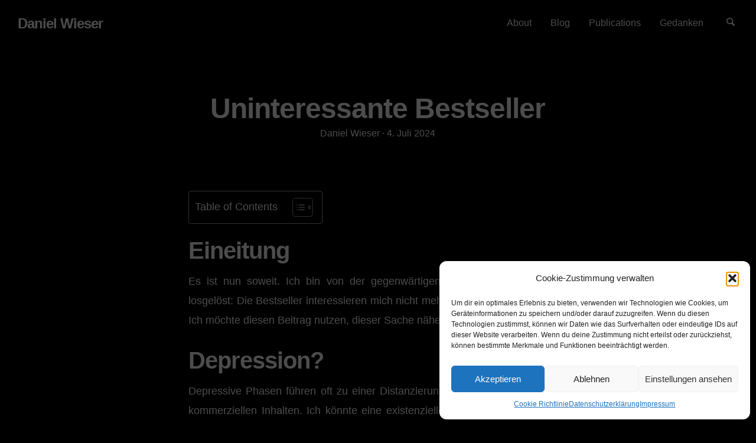

--- FILE ---
content_type: text/html; charset=UTF-8
request_url: https://danielwieser.com/uninteressante-bestseller/
body_size: 17761
content:
<!doctype html>
<html lang="de" class="no-js" lang="en">
  <head>
    <meta charset="utf-8" />
    <meta http-equiv="x-ua-compatible" content="ie=edge">
    <meta name="viewport" content="width=device-width, initial-scale=1.0">
    <link rel="pingback" href="https://danielwieser.com/xmlrpc.php">
     <meta name='robots' content='index, follow, max-image-preview:large, max-snippet:-1, max-video-preview:-1' />
	<style>img:is([sizes="auto" i], [sizes^="auto," i]) { contain-intrinsic-size: 3000px 1500px }</style>
	
	<!-- This site is optimized with the Yoast SEO plugin v26.2 - https://yoast.com/wordpress/plugins/seo/ -->
	<title>Uninteressante Bestseller - Daniel Wieser</title>
	<link rel="canonical" href="https://danielwieser.com/uninteressante-bestseller/" />
	<meta property="og:locale" content="de_DE" />
	<meta property="og:type" content="article" />
	<meta property="og:title" content="Uninteressante Bestseller - Daniel Wieser" />
	<meta property="og:description" content="Eineitung Es ist nun soweit. Ich bin von der gegenwärtigen Gesellschaft vollkommen losgelöst: Die Bestseller interessieren mich nicht mehr. Woran kann das liegen? Ich möchte diesen Beitrag nutzen, dieser Sache näher auf den Grund zu &hellip;" />
	<meta property="og:url" content="https://danielwieser.com/uninteressante-bestseller/" />
	<meta property="og:site_name" content="Daniel Wieser" />
	<meta property="article:published_time" content="2024-07-03T22:00:00+00:00" />
	<meta property="article:modified_time" content="2024-11-23T22:01:33+00:00" />
	<meta name="author" content="Daniel Wieser" />
	<meta name="twitter:card" content="summary_large_image" />
	<meta name="twitter:creator" content="@DerWieser" />
	<meta name="twitter:label1" content="Verfasst von" />
	<meta name="twitter:data1" content="Daniel Wieser" />
	<meta name="twitter:label2" content="Geschätzte Lesezeit" />
	<meta name="twitter:data2" content="2 Minuten" />
	<script type="application/ld+json" class="yoast-schema-graph">{"@context":"https://schema.org","@graph":[{"@type":"WebPage","@id":"https://danielwieser.com/uninteressante-bestseller/","url":"https://danielwieser.com/uninteressante-bestseller/","name":"Uninteressante Bestseller - Daniel Wieser","isPartOf":{"@id":"https://danielwieser.com/#website"},"datePublished":"2024-07-03T22:00:00+00:00","dateModified":"2024-11-23T22:01:33+00:00","author":{"@id":"https://danielwieser.com/#/schema/person/2b98ef204d008c47356f8230c1160f15"},"breadcrumb":{"@id":"https://danielwieser.com/uninteressante-bestseller/#breadcrumb"},"inLanguage":"de","potentialAction":[{"@type":"ReadAction","target":["https://danielwieser.com/uninteressante-bestseller/"]}]},{"@type":"BreadcrumbList","@id":"https://danielwieser.com/uninteressante-bestseller/#breadcrumb","itemListElement":[{"@type":"ListItem","position":1,"name":"Startseite","item":"https://danielwieser.com/"},{"@type":"ListItem","position":2,"name":"Gedanken","item":"https://danielwieser.com/gedanken/"},{"@type":"ListItem","position":3,"name":"Uninteressante Bestseller"}]},{"@type":"WebSite","@id":"https://danielwieser.com/#website","url":"https://danielwieser.com/","name":"Daniel Wieser","description":"Knowledge. Insights. Ideas.","potentialAction":[{"@type":"SearchAction","target":{"@type":"EntryPoint","urlTemplate":"https://danielwieser.com/?s={search_term_string}"},"query-input":{"@type":"PropertyValueSpecification","valueRequired":true,"valueName":"search_term_string"}}],"inLanguage":"de"},{"@type":"Person","@id":"https://danielwieser.com/#/schema/person/2b98ef204d008c47356f8230c1160f15","name":"Daniel Wieser","image":{"@type":"ImageObject","inLanguage":"de","@id":"https://danielwieser.com/#/schema/person/image/","url":"https://secure.gravatar.com/avatar/59f498c0ae2f216daf35d487d37cfb5462989ca7d38f2e20976fec72df102c5f?s=96&d=blank&r=g","contentUrl":"https://secure.gravatar.com/avatar/59f498c0ae2f216daf35d487d37cfb5462989ca7d38f2e20976fec72df102c5f?s=96&d=blank&r=g","caption":"Daniel Wieser"},"sameAs":["https://danielwieser.com","https://x.com/DerWieser"],"url":"https://danielwieser.com/author/daniel/"}]}</script>
	<!-- / Yoast SEO plugin. -->


<link rel='dns-prefetch' href='//stats.wp.com' />
<link rel='preconnect' href='//i0.wp.com' />
<link rel='preconnect' href='//c0.wp.com' />
<link rel="alternate" type="application/rss+xml" title="Daniel Wieser &raquo; Feed" href="https://danielwieser.com/feed/" />
<link rel="alternate" type="application/rss+xml" title="Daniel Wieser &raquo; Kommentar-Feed" href="https://danielwieser.com/comments/feed/" />
<script type="text/javascript">
/* <![CDATA[ */
window._wpemojiSettings = {"baseUrl":"https:\/\/s.w.org\/images\/core\/emoji\/16.0.1\/72x72\/","ext":".png","svgUrl":"https:\/\/s.w.org\/images\/core\/emoji\/16.0.1\/svg\/","svgExt":".svg","source":{"concatemoji":"https:\/\/danielwieser.com\/wp-includes\/js\/wp-emoji-release.min.js?ver=5323aec20da937629cb6fab9b1e1922d"}};
/*! This file is auto-generated */
!function(s,n){var o,i,e;function c(e){try{var t={supportTests:e,timestamp:(new Date).valueOf()};sessionStorage.setItem(o,JSON.stringify(t))}catch(e){}}function p(e,t,n){e.clearRect(0,0,e.canvas.width,e.canvas.height),e.fillText(t,0,0);var t=new Uint32Array(e.getImageData(0,0,e.canvas.width,e.canvas.height).data),a=(e.clearRect(0,0,e.canvas.width,e.canvas.height),e.fillText(n,0,0),new Uint32Array(e.getImageData(0,0,e.canvas.width,e.canvas.height).data));return t.every(function(e,t){return e===a[t]})}function u(e,t){e.clearRect(0,0,e.canvas.width,e.canvas.height),e.fillText(t,0,0);for(var n=e.getImageData(16,16,1,1),a=0;a<n.data.length;a++)if(0!==n.data[a])return!1;return!0}function f(e,t,n,a){switch(t){case"flag":return n(e,"\ud83c\udff3\ufe0f\u200d\u26a7\ufe0f","\ud83c\udff3\ufe0f\u200b\u26a7\ufe0f")?!1:!n(e,"\ud83c\udde8\ud83c\uddf6","\ud83c\udde8\u200b\ud83c\uddf6")&&!n(e,"\ud83c\udff4\udb40\udc67\udb40\udc62\udb40\udc65\udb40\udc6e\udb40\udc67\udb40\udc7f","\ud83c\udff4\u200b\udb40\udc67\u200b\udb40\udc62\u200b\udb40\udc65\u200b\udb40\udc6e\u200b\udb40\udc67\u200b\udb40\udc7f");case"emoji":return!a(e,"\ud83e\udedf")}return!1}function g(e,t,n,a){var r="undefined"!=typeof WorkerGlobalScope&&self instanceof WorkerGlobalScope?new OffscreenCanvas(300,150):s.createElement("canvas"),o=r.getContext("2d",{willReadFrequently:!0}),i=(o.textBaseline="top",o.font="600 32px Arial",{});return e.forEach(function(e){i[e]=t(o,e,n,a)}),i}function t(e){var t=s.createElement("script");t.src=e,t.defer=!0,s.head.appendChild(t)}"undefined"!=typeof Promise&&(o="wpEmojiSettingsSupports",i=["flag","emoji"],n.supports={everything:!0,everythingExceptFlag:!0},e=new Promise(function(e){s.addEventListener("DOMContentLoaded",e,{once:!0})}),new Promise(function(t){var n=function(){try{var e=JSON.parse(sessionStorage.getItem(o));if("object"==typeof e&&"number"==typeof e.timestamp&&(new Date).valueOf()<e.timestamp+604800&&"object"==typeof e.supportTests)return e.supportTests}catch(e){}return null}();if(!n){if("undefined"!=typeof Worker&&"undefined"!=typeof OffscreenCanvas&&"undefined"!=typeof URL&&URL.createObjectURL&&"undefined"!=typeof Blob)try{var e="postMessage("+g.toString()+"("+[JSON.stringify(i),f.toString(),p.toString(),u.toString()].join(",")+"));",a=new Blob([e],{type:"text/javascript"}),r=new Worker(URL.createObjectURL(a),{name:"wpTestEmojiSupports"});return void(r.onmessage=function(e){c(n=e.data),r.terminate(),t(n)})}catch(e){}c(n=g(i,f,p,u))}t(n)}).then(function(e){for(var t in e)n.supports[t]=e[t],n.supports.everything=n.supports.everything&&n.supports[t],"flag"!==t&&(n.supports.everythingExceptFlag=n.supports.everythingExceptFlag&&n.supports[t]);n.supports.everythingExceptFlag=n.supports.everythingExceptFlag&&!n.supports.flag,n.DOMReady=!1,n.readyCallback=function(){n.DOMReady=!0}}).then(function(){return e}).then(function(){var e;n.supports.everything||(n.readyCallback(),(e=n.source||{}).concatemoji?t(e.concatemoji):e.wpemoji&&e.twemoji&&(t(e.twemoji),t(e.wpemoji)))}))}((window,document),window._wpemojiSettings);
/* ]]> */
</script>

<style id='wp-emoji-styles-inline-css' type='text/css'>

	img.wp-smiley, img.emoji {
		display: inline !important;
		border: none !important;
		box-shadow: none !important;
		height: 1em !important;
		width: 1em !important;
		margin: 0 0.07em !important;
		vertical-align: -0.1em !important;
		background: none !important;
		padding: 0 !important;
	}
</style>
<link rel='stylesheet' id='wp-block-library-css' href='https://c0.wp.com/c/6.8.3/wp-includes/css/dist/block-library/style.min.css' type='text/css' media='all' />
<style id='classic-theme-styles-inline-css' type='text/css'>
/*! This file is auto-generated */
.wp-block-button__link{color:#fff;background-color:#32373c;border-radius:9999px;box-shadow:none;text-decoration:none;padding:calc(.667em + 2px) calc(1.333em + 2px);font-size:1.125em}.wp-block-file__button{background:#32373c;color:#fff;text-decoration:none}
</style>
<style id='feedzy-rss-feeds-loop-style-inline-css' type='text/css'>
.wp-block-feedzy-rss-feeds-loop{display:grid;gap:24px;grid-template-columns:repeat(1,1fr)}@media(min-width:782px){.wp-block-feedzy-rss-feeds-loop.feedzy-loop-columns-2,.wp-block-feedzy-rss-feeds-loop.feedzy-loop-columns-3,.wp-block-feedzy-rss-feeds-loop.feedzy-loop-columns-4,.wp-block-feedzy-rss-feeds-loop.feedzy-loop-columns-5{grid-template-columns:repeat(2,1fr)}}@media(min-width:960px){.wp-block-feedzy-rss-feeds-loop.feedzy-loop-columns-2{grid-template-columns:repeat(2,1fr)}.wp-block-feedzy-rss-feeds-loop.feedzy-loop-columns-3{grid-template-columns:repeat(3,1fr)}.wp-block-feedzy-rss-feeds-loop.feedzy-loop-columns-4{grid-template-columns:repeat(4,1fr)}.wp-block-feedzy-rss-feeds-loop.feedzy-loop-columns-5{grid-template-columns:repeat(5,1fr)}}.wp-block-feedzy-rss-feeds-loop .wp-block-image.is-style-rounded img{border-radius:9999px}.wp-block-feedzy-rss-feeds-loop .wp-block-image:has(:is(img:not([src]),img[src=""])){display:none}

</style>
<link rel='stylesheet' id='mediaelement-css' href='https://c0.wp.com/c/6.8.3/wp-includes/js/mediaelement/mediaelementplayer-legacy.min.css' type='text/css' media='all' />
<link rel='stylesheet' id='wp-mediaelement-css' href='https://c0.wp.com/c/6.8.3/wp-includes/js/mediaelement/wp-mediaelement.min.css' type='text/css' media='all' />
<style id='jetpack-sharing-buttons-style-inline-css' type='text/css'>
.jetpack-sharing-buttons__services-list{display:flex;flex-direction:row;flex-wrap:wrap;gap:0;list-style-type:none;margin:5px;padding:0}.jetpack-sharing-buttons__services-list.has-small-icon-size{font-size:12px}.jetpack-sharing-buttons__services-list.has-normal-icon-size{font-size:16px}.jetpack-sharing-buttons__services-list.has-large-icon-size{font-size:24px}.jetpack-sharing-buttons__services-list.has-huge-icon-size{font-size:36px}@media print{.jetpack-sharing-buttons__services-list{display:none!important}}.editor-styles-wrapper .wp-block-jetpack-sharing-buttons{gap:0;padding-inline-start:0}ul.jetpack-sharing-buttons__services-list.has-background{padding:1.25em 2.375em}
</style>
<style id='global-styles-inline-css' type='text/css'>
:root{--wp--preset--aspect-ratio--square: 1;--wp--preset--aspect-ratio--4-3: 4/3;--wp--preset--aspect-ratio--3-4: 3/4;--wp--preset--aspect-ratio--3-2: 3/2;--wp--preset--aspect-ratio--2-3: 2/3;--wp--preset--aspect-ratio--16-9: 16/9;--wp--preset--aspect-ratio--9-16: 9/16;--wp--preset--color--black: #000000;--wp--preset--color--cyan-bluish-gray: #abb8c3;--wp--preset--color--white: #ffffff;--wp--preset--color--pale-pink: #f78da7;--wp--preset--color--vivid-red: #cf2e2e;--wp--preset--color--luminous-vivid-orange: #ff6900;--wp--preset--color--luminous-vivid-amber: #fcb900;--wp--preset--color--light-green-cyan: #7bdcb5;--wp--preset--color--vivid-green-cyan: #00d084;--wp--preset--color--pale-cyan-blue: #8ed1fc;--wp--preset--color--vivid-cyan-blue: #0693e3;--wp--preset--color--vivid-purple: #9b51e0;--wp--preset--gradient--vivid-cyan-blue-to-vivid-purple: linear-gradient(135deg,rgba(6,147,227,1) 0%,rgb(155,81,224) 100%);--wp--preset--gradient--light-green-cyan-to-vivid-green-cyan: linear-gradient(135deg,rgb(122,220,180) 0%,rgb(0,208,130) 100%);--wp--preset--gradient--luminous-vivid-amber-to-luminous-vivid-orange: linear-gradient(135deg,rgba(252,185,0,1) 0%,rgba(255,105,0,1) 100%);--wp--preset--gradient--luminous-vivid-orange-to-vivid-red: linear-gradient(135deg,rgba(255,105,0,1) 0%,rgb(207,46,46) 100%);--wp--preset--gradient--very-light-gray-to-cyan-bluish-gray: linear-gradient(135deg,rgb(238,238,238) 0%,rgb(169,184,195) 100%);--wp--preset--gradient--cool-to-warm-spectrum: linear-gradient(135deg,rgb(74,234,220) 0%,rgb(151,120,209) 20%,rgb(207,42,186) 40%,rgb(238,44,130) 60%,rgb(251,105,98) 80%,rgb(254,248,76) 100%);--wp--preset--gradient--blush-light-purple: linear-gradient(135deg,rgb(255,206,236) 0%,rgb(152,150,240) 100%);--wp--preset--gradient--blush-bordeaux: linear-gradient(135deg,rgb(254,205,165) 0%,rgb(254,45,45) 50%,rgb(107,0,62) 100%);--wp--preset--gradient--luminous-dusk: linear-gradient(135deg,rgb(255,203,112) 0%,rgb(199,81,192) 50%,rgb(65,88,208) 100%);--wp--preset--gradient--pale-ocean: linear-gradient(135deg,rgb(255,245,203) 0%,rgb(182,227,212) 50%,rgb(51,167,181) 100%);--wp--preset--gradient--electric-grass: linear-gradient(135deg,rgb(202,248,128) 0%,rgb(113,206,126) 100%);--wp--preset--gradient--midnight: linear-gradient(135deg,rgb(2,3,129) 0%,rgb(40,116,252) 100%);--wp--preset--font-size--small: 13px;--wp--preset--font-size--medium: 20px;--wp--preset--font-size--large: 36px;--wp--preset--font-size--x-large: 42px;--wp--preset--spacing--20: 0.44rem;--wp--preset--spacing--30: 0.67rem;--wp--preset--spacing--40: 1rem;--wp--preset--spacing--50: 1.5rem;--wp--preset--spacing--60: 2.25rem;--wp--preset--spacing--70: 3.38rem;--wp--preset--spacing--80: 5.06rem;--wp--preset--shadow--natural: 6px 6px 9px rgba(0, 0, 0, 0.2);--wp--preset--shadow--deep: 12px 12px 50px rgba(0, 0, 0, 0.4);--wp--preset--shadow--sharp: 6px 6px 0px rgba(0, 0, 0, 0.2);--wp--preset--shadow--outlined: 6px 6px 0px -3px rgba(255, 255, 255, 1), 6px 6px rgba(0, 0, 0, 1);--wp--preset--shadow--crisp: 6px 6px 0px rgba(0, 0, 0, 1);}:where(.is-layout-flex){gap: 0.5em;}:where(.is-layout-grid){gap: 0.5em;}body .is-layout-flex{display: flex;}.is-layout-flex{flex-wrap: wrap;align-items: center;}.is-layout-flex > :is(*, div){margin: 0;}body .is-layout-grid{display: grid;}.is-layout-grid > :is(*, div){margin: 0;}:where(.wp-block-columns.is-layout-flex){gap: 2em;}:where(.wp-block-columns.is-layout-grid){gap: 2em;}:where(.wp-block-post-template.is-layout-flex){gap: 1.25em;}:where(.wp-block-post-template.is-layout-grid){gap: 1.25em;}.has-black-color{color: var(--wp--preset--color--black) !important;}.has-cyan-bluish-gray-color{color: var(--wp--preset--color--cyan-bluish-gray) !important;}.has-white-color{color: var(--wp--preset--color--white) !important;}.has-pale-pink-color{color: var(--wp--preset--color--pale-pink) !important;}.has-vivid-red-color{color: var(--wp--preset--color--vivid-red) !important;}.has-luminous-vivid-orange-color{color: var(--wp--preset--color--luminous-vivid-orange) !important;}.has-luminous-vivid-amber-color{color: var(--wp--preset--color--luminous-vivid-amber) !important;}.has-light-green-cyan-color{color: var(--wp--preset--color--light-green-cyan) !important;}.has-vivid-green-cyan-color{color: var(--wp--preset--color--vivid-green-cyan) !important;}.has-pale-cyan-blue-color{color: var(--wp--preset--color--pale-cyan-blue) !important;}.has-vivid-cyan-blue-color{color: var(--wp--preset--color--vivid-cyan-blue) !important;}.has-vivid-purple-color{color: var(--wp--preset--color--vivid-purple) !important;}.has-black-background-color{background-color: var(--wp--preset--color--black) !important;}.has-cyan-bluish-gray-background-color{background-color: var(--wp--preset--color--cyan-bluish-gray) !important;}.has-white-background-color{background-color: var(--wp--preset--color--white) !important;}.has-pale-pink-background-color{background-color: var(--wp--preset--color--pale-pink) !important;}.has-vivid-red-background-color{background-color: var(--wp--preset--color--vivid-red) !important;}.has-luminous-vivid-orange-background-color{background-color: var(--wp--preset--color--luminous-vivid-orange) !important;}.has-luminous-vivid-amber-background-color{background-color: var(--wp--preset--color--luminous-vivid-amber) !important;}.has-light-green-cyan-background-color{background-color: var(--wp--preset--color--light-green-cyan) !important;}.has-vivid-green-cyan-background-color{background-color: var(--wp--preset--color--vivid-green-cyan) !important;}.has-pale-cyan-blue-background-color{background-color: var(--wp--preset--color--pale-cyan-blue) !important;}.has-vivid-cyan-blue-background-color{background-color: var(--wp--preset--color--vivid-cyan-blue) !important;}.has-vivid-purple-background-color{background-color: var(--wp--preset--color--vivid-purple) !important;}.has-black-border-color{border-color: var(--wp--preset--color--black) !important;}.has-cyan-bluish-gray-border-color{border-color: var(--wp--preset--color--cyan-bluish-gray) !important;}.has-white-border-color{border-color: var(--wp--preset--color--white) !important;}.has-pale-pink-border-color{border-color: var(--wp--preset--color--pale-pink) !important;}.has-vivid-red-border-color{border-color: var(--wp--preset--color--vivid-red) !important;}.has-luminous-vivid-orange-border-color{border-color: var(--wp--preset--color--luminous-vivid-orange) !important;}.has-luminous-vivid-amber-border-color{border-color: var(--wp--preset--color--luminous-vivid-amber) !important;}.has-light-green-cyan-border-color{border-color: var(--wp--preset--color--light-green-cyan) !important;}.has-vivid-green-cyan-border-color{border-color: var(--wp--preset--color--vivid-green-cyan) !important;}.has-pale-cyan-blue-border-color{border-color: var(--wp--preset--color--pale-cyan-blue) !important;}.has-vivid-cyan-blue-border-color{border-color: var(--wp--preset--color--vivid-cyan-blue) !important;}.has-vivid-purple-border-color{border-color: var(--wp--preset--color--vivid-purple) !important;}.has-vivid-cyan-blue-to-vivid-purple-gradient-background{background: var(--wp--preset--gradient--vivid-cyan-blue-to-vivid-purple) !important;}.has-light-green-cyan-to-vivid-green-cyan-gradient-background{background: var(--wp--preset--gradient--light-green-cyan-to-vivid-green-cyan) !important;}.has-luminous-vivid-amber-to-luminous-vivid-orange-gradient-background{background: var(--wp--preset--gradient--luminous-vivid-amber-to-luminous-vivid-orange) !important;}.has-luminous-vivid-orange-to-vivid-red-gradient-background{background: var(--wp--preset--gradient--luminous-vivid-orange-to-vivid-red) !important;}.has-very-light-gray-to-cyan-bluish-gray-gradient-background{background: var(--wp--preset--gradient--very-light-gray-to-cyan-bluish-gray) !important;}.has-cool-to-warm-spectrum-gradient-background{background: var(--wp--preset--gradient--cool-to-warm-spectrum) !important;}.has-blush-light-purple-gradient-background{background: var(--wp--preset--gradient--blush-light-purple) !important;}.has-blush-bordeaux-gradient-background{background: var(--wp--preset--gradient--blush-bordeaux) !important;}.has-luminous-dusk-gradient-background{background: var(--wp--preset--gradient--luminous-dusk) !important;}.has-pale-ocean-gradient-background{background: var(--wp--preset--gradient--pale-ocean) !important;}.has-electric-grass-gradient-background{background: var(--wp--preset--gradient--electric-grass) !important;}.has-midnight-gradient-background{background: var(--wp--preset--gradient--midnight) !important;}.has-small-font-size{font-size: var(--wp--preset--font-size--small) !important;}.has-medium-font-size{font-size: var(--wp--preset--font-size--medium) !important;}.has-large-font-size{font-size: var(--wp--preset--font-size--large) !important;}.has-x-large-font-size{font-size: var(--wp--preset--font-size--x-large) !important;}
:where(.wp-block-post-template.is-layout-flex){gap: 1.25em;}:where(.wp-block-post-template.is-layout-grid){gap: 1.25em;}
:where(.wp-block-columns.is-layout-flex){gap: 2em;}:where(.wp-block-columns.is-layout-grid){gap: 2em;}
:root :where(.wp-block-pullquote){font-size: 1.5em;line-height: 1.6;}
</style>
<link rel='stylesheet' id='cmplz-general-css' href='https://danielwieser.com/wp-content/plugins/complianz-gdpr/assets/css/cookieblocker.min.css?ver=1753808113' type='text/css' media='all' />
<link rel='stylesheet' id='ez-toc-css' href='https://danielwieser.com/wp-content/plugins/easy-table-of-contents/assets/css/screen.min.css?ver=2.0.76' type='text/css' media='all' />
<style id='ez-toc-inline-css' type='text/css'>
div#ez-toc-container .ez-toc-title {font-size: 100%;}div#ez-toc-container .ez-toc-title {font-weight: 500;}div#ez-toc-container ul li , div#ez-toc-container ul li a {font-size: 95%;}div#ez-toc-container ul li , div#ez-toc-container ul li a {font-weight: 500;}div#ez-toc-container nav ul ul li {font-size: 90%;}
</style>
<link rel='stylesheet' id='minimumminimal-mainstyle-css' href='https://danielwieser.com/wp-content/themes/minimum-minimal/style.css?ver=5323aec20da937629cb6fab9b1e1922d' type='text/css' media='all' />
<script type="text/javascript" src="https://c0.wp.com/c/6.8.3/wp-includes/js/jquery/jquery.min.js" id="jquery-core-js"></script>
<script type="text/javascript" src="https://c0.wp.com/c/6.8.3/wp-includes/js/jquery/jquery-migrate.min.js" id="jquery-migrate-js"></script>
<link rel="https://api.w.org/" href="https://danielwieser.com/wp-json/" /><link rel="alternate" title="JSON" type="application/json" href="https://danielwieser.com/wp-json/wp/v2/posts/4487" />		<!-- Custom Logo: hide header text -->
		<style id="custom-logo-css" type="text/css">
			.site-title, .site-description {
				position: absolute;
				clip-path: inset(50%);
			}
		</style>
		<link rel="alternate" title="oEmbed (JSON)" type="application/json+oembed" href="https://danielwieser.com/wp-json/oembed/1.0/embed?url=https%3A%2F%2Fdanielwieser.com%2Funinteressante-bestseller%2F" />
<link rel="alternate" title="oEmbed (XML)" type="text/xml+oembed" href="https://danielwieser.com/wp-json/oembed/1.0/embed?url=https%3A%2F%2Fdanielwieser.com%2Funinteressante-bestseller%2F&#038;format=xml" />
<style type="text/css">
.feedzy-rss-link-icon:after {
	content: url("https://danielwieser.com/wp-content/plugins/feedzy-rss-feeds/img/external-link.png");
	margin-left: 3px;
}
</style>
			<style>img#wpstats{display:none}</style>
					<style>.cmplz-hidden {
					display: none !important;
				}</style><style type="text/css">
@font-face {
  font-family: 'richicons';
  src: url('https://danielwieser.com/wp-content/themes/minimum-minimal/font/richicons.eot?13409119');
  src: url('https://danielwieser.com/wp-content/themes/minimum-minimal/font/richicons.eot?13409119#iefix') format('embedded-opentype'),
    url('https://danielwieser.com/wp-content/themes/minimum-minimal/font/richicons.woff?13409119') format('woff'),
    url('https://danielwieser.com/wp-content/themes/minimum-minimal/font/richicons.ttf?13409119') format('truetype'),
    url('https://danielwieser.com/wp-content/themes/minimum-minimal/font/richicons.svg?13409119#richicons') format('svg');
    font-weight: normal;
    font-style: normal;
  }

#top-menu,
.top-bar ul ul,
ul.submenu {
	background-color:#0a0a0a;
}


a #sitetitle,
.top-bar a,
.icon-menu,
#iconmenu li:before,
.top-bar ul.submenu a,
.menushop .is-dropdown-submenu a,
.menushop .is-dropdown-submenu a:hover{
	color:#ffffff;
}


a,
a:hover,
.top-bar a:hover,
.top-bar .current-menu-item a,
.top-bar ul.submenu a:hover,
#iconmenu li:hover:before,
.postbox a:hover .entry-title,
#copyright a:hover,
#footermenu a:hover,
#footer-widget-area a:hover, 
#top-widget-area a:hover,
.pagination .prev:hover, 
.pagination .next:hover,
.comment-metadata a:hover, 
.fn a:hover
	{
	color:#ffc600;
}
.none
	{
	background:#ffc600;
}
.button,
.button:hover, 
.button:focus,
.add_to_cart_button:hover,
.add_to_cart_button:focus
{
	background-color:#ffc600;
	color: #ffffff;
}
.entry-content a.more-link,
.button,
.add_to_cart_button
	{
	color:#ffffff;
}
</style>
<link rel="icon" href="https://i0.wp.com/danielwieser.com/wp-content/uploads/2020/11/cropped-nav_icon_blue.png?fit=32%2C32&#038;ssl=1" sizes="32x32" />
<link rel="icon" href="https://i0.wp.com/danielwieser.com/wp-content/uploads/2020/11/cropped-nav_icon_blue.png?fit=192%2C192&#038;ssl=1" sizes="192x192" />
<link rel="apple-touch-icon" href="https://i0.wp.com/danielwieser.com/wp-content/uploads/2020/11/cropped-nav_icon_blue.png?fit=180%2C180&#038;ssl=1" />
<meta name="msapplication-TileImage" content="https://i0.wp.com/danielwieser.com/wp-content/uploads/2020/11/cropped-nav_icon_blue.png?fit=270%2C270&#038;ssl=1" />
		<style type="text/css" id="wp-custom-css">
			/*Black image below*/
#footer-widget-area {
	background: #000000
}

/*Hide Header*/
.home .entry-header{
    display: none;
}

/*Inhaltsverzeichnis gelb hover*/
#ez-toc-container.ez-toc-black a:hover, #ez-toc-container.ez-toc-black a:hover, #ez-toc-container.ez-toc-black a:hover{
	 color:#ffc600;
	 text-decoration:underline;
	 text-decoration-color:#ffc600; 
	 transition: 1s;
	 color:#FFF;
}

#ez-toc-container.ez-toc-black a{
	 color:grey;
}

/* general */
body {
  color: white;
	background-color: black;
}

/* Titles */
h5 {
  color: white;
}

.menu-container {
  background-color: black;
}

/* Comments */
label {
  color: white;
}

/* bottom */
.rb a{
  color: black;
}

/* Header */
#top-menu, .top-bar ul ul, ul.submenu{
  background-color: black;
}

.wp-block-search.wp-block-search__button-inside .wp-block-search__inside-wrapper {
	border: none;
}

.pagination a, .pagination button{
	color: white;
}
.pagination .current{
	color: black;
	background-color: #ffc600;
}
p.has-text-align-center{
	text-align: center;
}

/*linke border entfernen*/
blockquote{
	text-align: center;
	border-left: none;
}

.wp-block-quote{
	text-align: center;
	border-left: 1px;
}

/*GEDANKENSTRICH entfernen*/
cite:before{
    color: #fff;
    content: "";
}
.postboxloop a .entry-title{
	margin-top: 20px
}

/*Code Box*/
code {
	background-color:#333;
	color: #FFF;
	font-size: smaller;
}


/*COMMENT BOX formatieren*/
textarea {
	background-color:#333;
	color: #fff
}
textarea:focus {
	background-color:#333;
	color: #fff
}  

input#author{
	background-color:#333;
	color: #fff
}
input#author:focus {
	background-color:#333;
	color: #fff
}  
input#email{
	background-color:#333;
	color: #fff
}
input#email:focus {
	background-color:#333;
	color: #fff
}  
input#url{
	background-color:#333;
	color: #fff
}
input#url:focus {
	background-color:#333;
	color: #fff
}  
input#wp-block-search__input-1{
	background-color:#333;
	color: #fff
}
input#wp-block-search__input-1:focus {
	background-color:#333;
	color: #fff
}  
		</style>
		  </head>

  <body data-rsssl=1 data-cmplz=1 class="wp-singular post-template-default single single-post postid-4487 single-format-standard wp-theme-minimum-minimal" itemscope="itemscope" itemtype="http://schema.org/WebPage">

  <header id="top-menu" class="top-bar" itemscope="itemscope">

    <div class="menu-container-mobile" data-responsive-toggle="menu-container" data-hide-for="large">
        <button class="icon-menu" type="button"  data-toggle></button>
    </div>
    
    <div class="topbar-title title-logo" itemscope="itemscope" itemtype="http://schema.org/WPHeader" role="banner">
           
          <a href="https://danielwieser.com/" title="Daniel Wieser - Knowledge. Insights. Ideas.">
            <h1 id="sitetitle">Daniel Wieser</h1>
          </a>
          
    </div>

    <div id="menu-container" class="menu-container">
      <nav class="richprimarymenu" itemtype="http://schema.org/SiteNavigationElement" role="navigation"><ul id="menu-oberes-menue" class="vertical large-horizontal menu" data-responsive-menu="accordion large-dropdown"><li id="menu-item-22" class="menu-item menu-item-type-post_type menu-item-object-page menu-item-22"><a href="https://danielwieser.com/about-daniel-wieser/">About</a></li>
<li id="menu-item-4678" class="menu-item menu-item-type-taxonomy menu-item-object-category menu-item-4678"><a href="https://danielwieser.com/category/blog/">Blog</a></li>
<li id="menu-item-4951" class="menu-item menu-item-type-custom menu-item-object-custom menu-item-4951"><a href="https://link.danielwieser.com/tag/publication/">Publications</a></li>
<li id="menu-item-4679" class="menu-item menu-item-type-taxonomy menu-item-object-category current-post-ancestor current-menu-parent current-post-parent menu-item-has-children menu-item-4679"><a href="https://danielwieser.com/category/gedanken/">Gedanken</a>
<ul class="vertical menu" data-submenu>
	<li id="menu-item-330" class="menu-item menu-item-type-taxonomy menu-item-object-category menu-item-330"><a href="https://danielwieser.com/category/lernen/">Lernen</a></li>
	<li id="menu-item-331" class="menu-item menu-item-type-taxonomy menu-item-object-category menu-item-331"><a href="https://danielwieser.com/category/produktivitaet/">Produktivität</a></li>
	<li id="menu-item-333" class="menu-item menu-item-type-taxonomy menu-item-object-category menu-item-333"><a href="https://danielwieser.com/category/zeitmanagement/">Zeitmanagement</a></li>
	<li id="menu-item-334" class="menu-item menu-item-type-taxonomy menu-item-object-category menu-item-334"><a href="https://danielwieser.com/category/speedreading/">Speed Reading</a></li>
	<li id="menu-item-335" class="menu-item menu-item-type-taxonomy menu-item-object-category menu-item-335"><a href="https://danielwieser.com/category/sprachenlernen/">Sprachen lernen</a></li>
	<li id="menu-item-332" class="menu-item menu-item-type-taxonomy menu-item-object-category menu-item-332"><a href="https://danielwieser.com/category/buecher-schreiben/">Bücher schreiben</a></li>
	<li id="menu-item-329" class="menu-item menu-item-type-taxonomy menu-item-object-category menu-item-329"><a href="https://danielwieser.com/category/genie/">Genialität</a></li>
	<li id="menu-item-4511" class="menu-item menu-item-type-taxonomy menu-item-object-post_tag menu-item-4511"><a href="https://danielwieser.com/tag/prozess/">Prozess</a></li>
	<li id="menu-item-2946" class="menu-item menu-item-type-taxonomy menu-item-object-category menu-item-2946"><a href="https://danielwieser.com/category/genie/abstraktes/">Abstraktes</a></li>
</ul>
</li>
</ul></nav>     
      <ul id="iconmenu" class="menu richiconmenu">  
                              
          <li id="searchicon" class="icon-search menu-item">
            <a>
              Suchen            </a>
            
          </li>
      </ul>
    </div>

  </header>

<div id="searchwrap">
  <div class= "row">
    <div class="columns">
      <form role="search" method="get" id="searchform" action="https://danielwieser.com/">
		<div class="input-group">
		<input type="text" class="input-group-field" value="" name="s" id="s" placeholder="Suchen">
				<div class="input-group-button">
			<input type="submit" id="searchsubmit" value="Suchen" class="button">
		</div>
	</div>
	</form>
    </div>
  </div>
</div>

<div id="container" class="row">
  <div id="primary" class="large-7 medium-8 small-11 small-centered columns">
  	<article class="articlebox post-4487 post type-post status-publish format-standard hentry category-gedanken">
		
			<header class="entry-header entry-header-single">
				<h1 class="entry-title">
										Uninteressante Bestseller				</h1>
				<div class="entry-meta">Daniel Wieser &middot; <span class="screen-reader-text">Veröffentlicht am</span> <time class="entry-date published" datetime="2024-07-04T00:00:00+02:00">4. Juli 2024</time><time class="updated" datetime="2024-11-23T23:01:33+01:00">23. November 2024</time></div>			</header>
			<div class="entry-content">
				
<div id="ez-toc-container" class="ez-toc-v2_0_76 counter-hierarchy ez-toc-counter ez-toc-black ez-toc-container-direction">
<div class="ez-toc-title-container">
<span class="ez-toc-title ez-toc-toggle" style="cursor:pointer">Table of Contents</span>
<span class="ez-toc-title-toggle"><a href="#" class="ez-toc-pull-right ez-toc-btn ez-toc-btn-xs ez-toc-btn-default ez-toc-toggle" aria-label="Toggle Table of Content"><span class="ez-toc-js-icon-con"><span class=""><span class="eztoc-hide" style="display:none;">Toggle</span><span class="ez-toc-icon-toggle-span"><svg style="fill: #999;color:#999" xmlns="http://www.w3.org/2000/svg" class="list-377408" width="20px" height="20px" viewBox="0 0 24 24" fill="none"><path d="M6 6H4v2h2V6zm14 0H8v2h12V6zM4 11h2v2H4v-2zm16 0H8v2h12v-2zM4 16h2v2H4v-2zm16 0H8v2h12v-2z" fill="currentColor"></path></svg><svg style="fill: #999;color:#999" class="arrow-unsorted-368013" xmlns="http://www.w3.org/2000/svg" width="10px" height="10px" viewBox="0 0 24 24" version="1.2" baseProfile="tiny"><path d="M18.2 9.3l-6.2-6.3-6.2 6.3c-.2.2-.3.4-.3.7s.1.5.3.7c.2.2.4.3.7.3h11c.3 0 .5-.1.7-.3.2-.2.3-.5.3-.7s-.1-.5-.3-.7zM5.8 14.7l6.2 6.3 6.2-6.3c.2-.2.3-.5.3-.7s-.1-.5-.3-.7c-.2-.2-.4-.3-.7-.3h-11c-.3 0-.5.1-.7.3-.2.2-.3.5-.3.7s.1.5.3.7z"/></svg></span></span></span></a></span></div>
<nav><ul class='ez-toc-list ez-toc-list-level-1 eztoc-toggle-hide-by-default' ><li class='ez-toc-page-1 ez-toc-heading-level-2'><a class="ez-toc-link ez-toc-heading-1" href="#Eineitung" >Eineitung</a></li><li class='ez-toc-page-1 ez-toc-heading-level-2'><a class="ez-toc-link ez-toc-heading-2" href="#Depression" >Depression?</a></li><li class='ez-toc-page-1 ez-toc-heading-level-2'><a class="ez-toc-link ez-toc-heading-3" href="#Neue_Interessen" >Neue Interessen!</a></li><li class='ez-toc-page-1 ez-toc-heading-level-2'><a class="ez-toc-link ez-toc-heading-4" href="#Weitere_Fragen%E2%80%A6" >Weitere Fragen&#8230;</a></li></ul></nav></div>
<h2 class="wp-block-heading"><span class="ez-toc-section" id="Eineitung"></span>Eineitung<span class="ez-toc-section-end"></span></h2>



<p>Es ist nun soweit. Ich bin von der gegenwärtigen Gesellschaft vollkommen losgelöst: Die Bestseller interessieren mich nicht mehr. Woran kann das liegen? Ich möchte diesen Beitrag nutzen, dieser Sache näher auf den Grund zu gehen.</p>



<h2 class="wp-block-heading"><span class="ez-toc-section" id="Depression"></span>Depression?<span class="ez-toc-section-end"></span></h2>



<p>Depressive Phasen führen oft zu einer Distanzierung von oberflächlichen oder kommerziellen Inhalten. Ich könnte eine existenzielle Krise durchmachen oder auf der Suche nach dem tieferen Sinn des Lebens sein. Ich könnte aber auch eine kritische Haltung gegenüber der Konsumgesellschaft und dem Materialismus entwickelt haben, was zu einer Abkehr von populärer Kultur und Bestsellern führt.</p>



<h2 class="wp-block-heading"><span class="ez-toc-section" id="Neue_Interessen"></span>Neue Interessen!<span class="ez-toc-section-end"></span></h2>



<p>Oder ich habe möglicherweise ein höheres Maß an intellektuellem und philosophischem Interesse entwickelt und fühle mich von Mainstream-Medien und -Literatur nicht mehr angesprochen. Denn diese sogenannte Mainstream-Literatur und Medien bieten mir möglicherweise nicht die Tiefe oder den philosophischen Gehalt, den ich suche. </p>



<p>Werke wie Sartres &#8222;Das Sein und das Nichts&#8220; oder Heideggers &#8222;Sein und Zeit&#8220; könnten meinem Bedürfnis nach intellektueller Herausforderung und existenzieller Tiefe besser entsprechen. In letzter Zeit konzentriere ich mich jedoch etwas mehr auf mathematische Literatur.</p>



<p>Ich glaube kaum, dass ich eine Art von philosophischer oder spiritueller Erleuchtung erlebt habe, die meine Perspektive auf die Welt und meine Interessen verändert hat – allerdings wäre auch dies nicht auszuschließen.</p>



<h2 class="wp-block-heading"><span class="ez-toc-section" id="Weitere_Fragen%E2%80%A6"></span>Weitere Fragen&#8230;<span class="ez-toc-section-end"></span></h2>



<p>Die Bestsellerlisten sind wieder nur einmal eine Erinnerung an eine soziale Distanzierung, doch vielleicht sollte ich eher hinterfragen, wie ich mein Bedürfnis nach Bedeutung und Tiefe auf eine positive und erfüllende Weise weiterverfolgen kann? Ich könnte mich in philosophische, literarische oder wissenschaftliche Studien vertiefen. Also Bücher zu lesen und mich mit komplexen Ideen auseinanderzusetzen, die mein Verständnis der Welt erweitern.</p>



<p>Es ist wohl ganz klar, dass Bestsellerlisten diese Bücher <em>nicht</em> abdecken.</p>
			</div><!-- .entry-content -->
	</article>
			
		<div class="entry-meta cat-and-tags">
			<div id="categories"><span class="icon-archive"></span> <p><a href="https://danielwieser.com/category/gedanken/" rel="category tag">Gedanken</a></p></div>
			    	</div>

    </div><!-- #primary -->
    <div class="row">
    	<div class="large-7 medium-8 small-11 small-centered columns">
	    			    

	    	
    	</div>
    </div>


                  

</div> <!-- #container -->

	<footer id="site-footer" >
				<div id="footer-widget-area" class="row widget-area footer-widget-area">
			<div class="large-up-4 medium-up-2 column">
						<aside id="media_image-4" class="column widget footer-widget widget_media_image"><a href="https://www.danielwieser.com"><img width="300" height="180" src="https://i0.wp.com/danielwieser.com/wp-content/uploads/2022/10/DanielWieser_Blog-scaled.jpg?fit=300%2C180&amp;ssl=1" class="image wp-image-3840  attachment-medium size-medium" alt="Daniel Wieser" style="max-width: 100%; height: auto;" decoding="async" loading="lazy" srcset="https://i0.wp.com/danielwieser.com/wp-content/uploads/2022/10/DanielWieser_Blog-scaled.jpg?w=2560&amp;ssl=1 2560w, https://i0.wp.com/danielwieser.com/wp-content/uploads/2022/10/DanielWieser_Blog-scaled.jpg?resize=300%2C180&amp;ssl=1 300w, https://i0.wp.com/danielwieser.com/wp-content/uploads/2022/10/DanielWieser_Blog-scaled.jpg?resize=1024%2C614&amp;ssl=1 1024w, https://i0.wp.com/danielwieser.com/wp-content/uploads/2022/10/DanielWieser_Blog-scaled.jpg?resize=768%2C461&amp;ssl=1 768w, https://i0.wp.com/danielwieser.com/wp-content/uploads/2022/10/DanielWieser_Blog-scaled.jpg?resize=1536%2C922&amp;ssl=1 1536w, https://i0.wp.com/danielwieser.com/wp-content/uploads/2022/10/DanielWieser_Blog-scaled.jpg?resize=2048%2C1229&amp;ssl=1 2048w, https://i0.wp.com/danielwieser.com/wp-content/uploads/2022/10/DanielWieser_Blog-scaled.jpg?resize=1070%2C642&amp;ssl=1 1070w, https://i0.wp.com/danielwieser.com/wp-content/uploads/2022/10/DanielWieser_Blog-scaled.jpg?w=1742&amp;ssl=1 1742w" sizes="auto, (max-width: 300px) 100vw, 300px" /></a></aside>			</div>
		</div><!-- .footer-widget-areas -->
		
		<div id="copyright" class="row">
			<div class="columns">
				&copy;&nbsp;2025&nbsp;					  <a href="https://danielwieser.com/" title="Daniel Wieser - Knowledge. Insights. Ideas.">
					  Daniel Wieser					  </a>
			</div>
		</div><!-- #copyright -->
		
		 
			<div id="footermenu" class="row">
				<div class="columns">
					<div class="menu 	footernav"><ul id="footer-navigation" class="menu"><li id="menu-item-3322" class="menu-item menu-item-type-post_type menu-item-object-page menu-item-3322"><a href="https://danielwieser.com/impressum/">Impressum</a></li>
<li id="menu-item-3321" class="menu-item menu-item-type-post_type menu-item-object-page menu-item-3321"><a href="https://danielwieser.com/datenschutz/">Datenschutz</a></li>
<li id="menu-item-4709" class="menu-item menu-item-type-post_type menu-item-object-page menu-item-4709"><a href="https://danielwieser.com/disclaimer/">Disclaimer</a></li>
<li id="menu-item-3607" class="menu-item menu-item-type-post_type menu-item-object-page menu-item-3607"><a href="https://danielwieser.com/cookie-richtlinie-eu/">Cookie Richtlinie (EU)</a></li>
</ul></div>				</div>
			</div><!-- #footernav -->
				
		 

	<script type="speculationrules">
{"prefetch":[{"source":"document","where":{"and":[{"href_matches":"\/*"},{"not":{"href_matches":["\/wp-*.php","\/wp-admin\/*","\/wp-content\/uploads\/*","\/wp-content\/*","\/wp-content\/plugins\/*","\/wp-content\/themes\/minimum-minimal\/*","\/*\\?(.+)"]}},{"not":{"selector_matches":"a[rel~=\"nofollow\"]"}},{"not":{"selector_matches":".no-prefetch, .no-prefetch a"}}]},"eagerness":"conservative"}]}
</script>

<!-- Consent Management powered by Complianz | GDPR/CCPA Cookie Consent https://wordpress.org/plugins/complianz-gdpr -->
<div id="cmplz-cookiebanner-container"><div class="cmplz-cookiebanner cmplz-hidden banner-1 bottom-right-view-preferences optin cmplz-bottom-right cmplz-categories-type-view-preferences" aria-modal="true" data-nosnippet="true" role="dialog" aria-live="polite" aria-labelledby="cmplz-header-1-optin" aria-describedby="cmplz-message-1-optin">
	<div class="cmplz-header">
		<div class="cmplz-logo"></div>
		<div class="cmplz-title" id="cmplz-header-1-optin">Cookie-Zustimmung verwalten</div>
		<div class="cmplz-close" tabindex="0" role="button" aria-label="Dialog schließen">
			<svg aria-hidden="true" focusable="false" data-prefix="fas" data-icon="times" class="svg-inline--fa fa-times fa-w-11" role="img" xmlns="http://www.w3.org/2000/svg" viewBox="0 0 352 512"><path fill="currentColor" d="M242.72 256l100.07-100.07c12.28-12.28 12.28-32.19 0-44.48l-22.24-22.24c-12.28-12.28-32.19-12.28-44.48 0L176 189.28 75.93 89.21c-12.28-12.28-32.19-12.28-44.48 0L9.21 111.45c-12.28 12.28-12.28 32.19 0 44.48L109.28 256 9.21 356.07c-12.28 12.28-12.28 32.19 0 44.48l22.24 22.24c12.28 12.28 32.2 12.28 44.48 0L176 322.72l100.07 100.07c12.28 12.28 32.2 12.28 44.48 0l22.24-22.24c12.28-12.28 12.28-32.19 0-44.48L242.72 256z"></path></svg>
		</div>
	</div>

	<div class="cmplz-divider cmplz-divider-header"></div>
	<div class="cmplz-body">
		<div class="cmplz-message" id="cmplz-message-1-optin">Um dir ein optimales Erlebnis zu bieten, verwenden wir Technologien wie Cookies, um Geräteinformationen zu speichern und/oder darauf zuzugreifen. Wenn du diesen Technologien zustimmst, können wir Daten wie das Surfverhalten oder eindeutige IDs auf dieser Website verarbeiten. Wenn du deine Zustimmung nicht erteilst oder zurückziehst, können bestimmte Merkmale und Funktionen beeinträchtigt werden.</div>
		<!-- categories start -->
		<div class="cmplz-categories">
			<details class="cmplz-category cmplz-functional" >
				<summary>
						<span class="cmplz-category-header">
							<span class="cmplz-category-title">Funktional</span>
							<span class='cmplz-always-active'>
								<span class="cmplz-banner-checkbox">
									<input type="checkbox"
										   id="cmplz-functional-optin"
										   data-category="cmplz_functional"
										   class="cmplz-consent-checkbox cmplz-functional"
										   size="40"
										   value="1"/>
									<label class="cmplz-label" for="cmplz-functional-optin"><span class="screen-reader-text">Funktional</span></label>
								</span>
								Immer aktiv							</span>
							<span class="cmplz-icon cmplz-open">
								<svg xmlns="http://www.w3.org/2000/svg" viewBox="0 0 448 512"  height="18" ><path d="M224 416c-8.188 0-16.38-3.125-22.62-9.375l-192-192c-12.5-12.5-12.5-32.75 0-45.25s32.75-12.5 45.25 0L224 338.8l169.4-169.4c12.5-12.5 32.75-12.5 45.25 0s12.5 32.75 0 45.25l-192 192C240.4 412.9 232.2 416 224 416z"/></svg>
							</span>
						</span>
				</summary>
				<div class="cmplz-description">
					<span class="cmplz-description-functional">Die technische Speicherung oder der Zugang ist unbedingt erforderlich für den rechtmäßigen Zweck, die Nutzung eines bestimmten Dienstes zu ermöglichen, der vom Teilnehmer oder Nutzer ausdrücklich gewünscht wird, oder für den alleinigen Zweck, die Übertragung einer Nachricht über ein elektronisches Kommunikationsnetz durchzuführen.</span>
				</div>
			</details>

			<details class="cmplz-category cmplz-preferences" >
				<summary>
						<span class="cmplz-category-header">
							<span class="cmplz-category-title">Vorlieben</span>
							<span class="cmplz-banner-checkbox">
								<input type="checkbox"
									   id="cmplz-preferences-optin"
									   data-category="cmplz_preferences"
									   class="cmplz-consent-checkbox cmplz-preferences"
									   size="40"
									   value="1"/>
								<label class="cmplz-label" for="cmplz-preferences-optin"><span class="screen-reader-text">Vorlieben</span></label>
							</span>
							<span class="cmplz-icon cmplz-open">
								<svg xmlns="http://www.w3.org/2000/svg" viewBox="0 0 448 512"  height="18" ><path d="M224 416c-8.188 0-16.38-3.125-22.62-9.375l-192-192c-12.5-12.5-12.5-32.75 0-45.25s32.75-12.5 45.25 0L224 338.8l169.4-169.4c12.5-12.5 32.75-12.5 45.25 0s12.5 32.75 0 45.25l-192 192C240.4 412.9 232.2 416 224 416z"/></svg>
							</span>
						</span>
				</summary>
				<div class="cmplz-description">
					<span class="cmplz-description-preferences">Die technische Speicherung oder der Zugriff ist für den rechtmäßigen Zweck der Speicherung von Präferenzen erforderlich, die nicht vom Abonnenten oder Benutzer angefordert wurden.</span>
				</div>
			</details>

			<details class="cmplz-category cmplz-statistics" >
				<summary>
						<span class="cmplz-category-header">
							<span class="cmplz-category-title">Statistiken</span>
							<span class="cmplz-banner-checkbox">
								<input type="checkbox"
									   id="cmplz-statistics-optin"
									   data-category="cmplz_statistics"
									   class="cmplz-consent-checkbox cmplz-statistics"
									   size="40"
									   value="1"/>
								<label class="cmplz-label" for="cmplz-statistics-optin"><span class="screen-reader-text">Statistiken</span></label>
							</span>
							<span class="cmplz-icon cmplz-open">
								<svg xmlns="http://www.w3.org/2000/svg" viewBox="0 0 448 512"  height="18" ><path d="M224 416c-8.188 0-16.38-3.125-22.62-9.375l-192-192c-12.5-12.5-12.5-32.75 0-45.25s32.75-12.5 45.25 0L224 338.8l169.4-169.4c12.5-12.5 32.75-12.5 45.25 0s12.5 32.75 0 45.25l-192 192C240.4 412.9 232.2 416 224 416z"/></svg>
							</span>
						</span>
				</summary>
				<div class="cmplz-description">
					<span class="cmplz-description-statistics">Die technische Speicherung oder der Zugriff, der ausschließlich zu statistischen Zwecken erfolgt.</span>
					<span class="cmplz-description-statistics-anonymous">Die technische Speicherung oder der Zugriff, der ausschließlich zu anonymen statistischen Zwecken verwendet wird. Ohne eine Vorladung, die freiwillige Zustimmung deines Internetdienstanbieters oder zusätzliche Aufzeichnungen von Dritten können die zu diesem Zweck gespeicherten oder abgerufenen Informationen allein in der Regel nicht dazu verwendet werden, dich zu identifizieren.</span>
				</div>
			</details>
			<details class="cmplz-category cmplz-marketing" >
				<summary>
						<span class="cmplz-category-header">
							<span class="cmplz-category-title">Marketing</span>
							<span class="cmplz-banner-checkbox">
								<input type="checkbox"
									   id="cmplz-marketing-optin"
									   data-category="cmplz_marketing"
									   class="cmplz-consent-checkbox cmplz-marketing"
									   size="40"
									   value="1"/>
								<label class="cmplz-label" for="cmplz-marketing-optin"><span class="screen-reader-text">Marketing</span></label>
							</span>
							<span class="cmplz-icon cmplz-open">
								<svg xmlns="http://www.w3.org/2000/svg" viewBox="0 0 448 512"  height="18" ><path d="M224 416c-8.188 0-16.38-3.125-22.62-9.375l-192-192c-12.5-12.5-12.5-32.75 0-45.25s32.75-12.5 45.25 0L224 338.8l169.4-169.4c12.5-12.5 32.75-12.5 45.25 0s12.5 32.75 0 45.25l-192 192C240.4 412.9 232.2 416 224 416z"/></svg>
							</span>
						</span>
				</summary>
				<div class="cmplz-description">
					<span class="cmplz-description-marketing">Die technische Speicherung oder der Zugriff ist erforderlich, um Nutzerprofile zu erstellen, um Werbung zu versenden oder um den Nutzer auf einer Website oder über mehrere Websites hinweg zu ähnlichen Marketingzwecken zu verfolgen.</span>
				</div>
			</details>
		</div><!-- categories end -->
			</div>

	<div class="cmplz-links cmplz-information">
		<a class="cmplz-link cmplz-manage-options cookie-statement" href="#" data-relative_url="#cmplz-manage-consent-container">Optionen verwalten</a>
		<a class="cmplz-link cmplz-manage-third-parties cookie-statement" href="#" data-relative_url="#cmplz-cookies-overview">Dienste verwalten</a>
		<a class="cmplz-link cmplz-manage-vendors tcf cookie-statement" href="#" data-relative_url="#cmplz-tcf-wrapper">Verwalten von {vendor_count}-Lieferanten</a>
		<a class="cmplz-link cmplz-external cmplz-read-more-purposes tcf" target="_blank" rel="noopener noreferrer nofollow" href="https://cookiedatabase.org/tcf/purposes/">Lese mehr über diese Zwecke</a>
			</div>

	<div class="cmplz-divider cmplz-footer"></div>

	<div class="cmplz-buttons">
		<button class="cmplz-btn cmplz-accept">Akzeptieren</button>
		<button class="cmplz-btn cmplz-deny">Ablehnen</button>
		<button class="cmplz-btn cmplz-view-preferences">Einstellungen ansehen</button>
		<button class="cmplz-btn cmplz-save-preferences">Einstellungen speichern</button>
		<a class="cmplz-btn cmplz-manage-options tcf cookie-statement" href="#" data-relative_url="#cmplz-manage-consent-container">Einstellungen ansehen</a>
			</div>

	<div class="cmplz-links cmplz-documents">
		<a class="cmplz-link cookie-statement" href="#" data-relative_url="">{title}</a>
		<a class="cmplz-link privacy-statement" href="#" data-relative_url="">{title}</a>
		<a class="cmplz-link impressum" href="#" data-relative_url="">{title}</a>
			</div>

</div>
</div>
					<div id="cmplz-manage-consent" data-nosnippet="true"><button class="cmplz-btn cmplz-hidden cmplz-manage-consent manage-consent-1">Zustimmung verwalten</button>

</div><div class="&#114;b row text-center">&#087;&#111;&#114;&#100;&#080;&#114;&#101;&#115;&#115; &#084;&#104;&#101;m&#101; &#098;&#121; <a href="&#104;tt&#112;&#115;://&#82;&#105;&#99;&#104;&#87;&#80;.&#99;o&#109;/" >&#82;&#105;&#99;&#104;&#87;&#80;</a></div></footer><script type="text/javascript" id="ez-toc-scroll-scriptjs-js-extra">
/* <![CDATA[ */
var eztoc_smooth_local = {"scroll_offset":"30","add_request_uri":"","add_self_reference_link":""};
/* ]]> */
</script>
<script type="text/javascript" src="https://danielwieser.com/wp-content/plugins/easy-table-of-contents/assets/js/smooth_scroll.min.js?ver=2.0.76" id="ez-toc-scroll-scriptjs-js"></script>
<script type="text/javascript" src="https://danielwieser.com/wp-content/plugins/easy-table-of-contents/vendor/js-cookie/js.cookie.min.js?ver=2.2.1" id="ez-toc-js-cookie-js"></script>
<script type="text/javascript" src="https://danielwieser.com/wp-content/plugins/easy-table-of-contents/vendor/sticky-kit/jquery.sticky-kit.min.js?ver=1.9.2" id="ez-toc-jquery-sticky-kit-js"></script>
<script type="text/javascript" id="ez-toc-js-js-extra">
/* <![CDATA[ */
var ezTOC = {"smooth_scroll":"1","visibility_hide_by_default":"1","scroll_offset":"30","fallbackIcon":"<span class=\"\"><span class=\"eztoc-hide\" style=\"display:none;\">Toggle<\/span><span class=\"ez-toc-icon-toggle-span\"><svg style=\"fill: #999;color:#999\" xmlns=\"http:\/\/www.w3.org\/2000\/svg\" class=\"list-377408\" width=\"20px\" height=\"20px\" viewBox=\"0 0 24 24\" fill=\"none\"><path d=\"M6 6H4v2h2V6zm14 0H8v2h12V6zM4 11h2v2H4v-2zm16 0H8v2h12v-2zM4 16h2v2H4v-2zm16 0H8v2h12v-2z\" fill=\"currentColor\"><\/path><\/svg><svg style=\"fill: #999;color:#999\" class=\"arrow-unsorted-368013\" xmlns=\"http:\/\/www.w3.org\/2000\/svg\" width=\"10px\" height=\"10px\" viewBox=\"0 0 24 24\" version=\"1.2\" baseProfile=\"tiny\"><path d=\"M18.2 9.3l-6.2-6.3-6.2 6.3c-.2.2-.3.4-.3.7s.1.5.3.7c.2.2.4.3.7.3h11c.3 0 .5-.1.7-.3.2-.2.3-.5.3-.7s-.1-.5-.3-.7zM5.8 14.7l6.2 6.3 6.2-6.3c.2-.2.3-.5.3-.7s-.1-.5-.3-.7c-.2-.2-.4-.3-.7-.3h-11c-.3 0-.5.1-.7.3-.2.2-.3.5-.3.7s.1.5.3.7z\"\/><\/svg><\/span><\/span>","visibility_hide_by_device":"1","chamomile_theme_is_on":""};
/* ]]> */
</script>
<script type="text/javascript" src="https://danielwieser.com/wp-content/plugins/easy-table-of-contents/assets/js/front.min.js?ver=2.0.76-1755706806" id="ez-toc-js-js"></script>
<script type="text/javascript" src="https://danielwieser.com/wp-content/themes/minimum-minimal/assets/js/app.js?ver=1.0" id="minimumminimal-main-js"></script>
<script type="text/javascript" src="https://danielwieser.com/wp-content/themes/minimum-minimal/foundation.js?ver=1" id="minimumminimal-foundation-init-js-js"></script>
<script type="text/javascript" id="jetpack-stats-js-before">
/* <![CDATA[ */
_stq = window._stq || [];
_stq.push([ "view", JSON.parse("{\"v\":\"ext\",\"blog\":\"186212141\",\"post\":\"4487\",\"tz\":\"1\",\"srv\":\"danielwieser.com\",\"j\":\"1:15.1.1\"}") ]);
_stq.push([ "clickTrackerInit", "186212141", "4487" ]);
/* ]]> */
</script>
<script data-service="jetpack-statistics" data-category="statistics" type="text/plain" data-cmplz-src="https://stats.wp.com/e-202545.js" id="jetpack-stats-js" defer="defer" data-wp-strategy="defer"></script>
<script type="text/javascript" id="cmplz-cookiebanner-js-extra">
/* <![CDATA[ */
var complianz = {"prefix":"cmplz_","user_banner_id":"1","set_cookies":[],"block_ajax_content":"","banner_version":"19","version":"7.4.2","store_consent":"","do_not_track_enabled":"","consenttype":"optin","region":"eu","geoip":"","dismiss_timeout":"","disable_cookiebanner":"","soft_cookiewall":"1","dismiss_on_scroll":"","cookie_expiry":"365","url":"https:\/\/danielwieser.com\/wp-json\/complianz\/v1\/","locale":"lang=de&locale=de_DE","set_cookies_on_root":"","cookie_domain":"","current_policy_id":"15","cookie_path":"\/","categories":{"statistics":"Statistiken","marketing":"Marketing"},"tcf_active":"","placeholdertext":"Klicke hier, um {category}-Cookies zu akzeptieren und diesen Inhalt zu aktivieren","css_file":"https:\/\/danielwieser.com\/wp-content\/uploads\/complianz\/css\/banner-{banner_id}-{type}.css?v=19","page_links":{"eu":{"cookie-statement":{"title":"Cookie Richtlinie ","url":"https:\/\/danielwieser.com\/cookie-richtlinie-eu\/"},"privacy-statement":{"title":"Datenschutzerkl\u00e4rung","url":"https:\/\/danielwieser.com\/datenschutzerklaerung\/"},"impressum":{"title":"Impressum","url":"https:\/\/danielwieser.com\/impressum\/"}},"us":{"impressum":{"title":"Impressum","url":"https:\/\/danielwieser.com\/impressum\/"}},"uk":{"impressum":{"title":"Impressum","url":"https:\/\/danielwieser.com\/impressum\/"}},"ca":{"impressum":{"title":"Impressum","url":"https:\/\/danielwieser.com\/impressum\/"}},"au":{"impressum":{"title":"Impressum","url":"https:\/\/danielwieser.com\/impressum\/"}},"za":{"impressum":{"title":"Impressum","url":"https:\/\/danielwieser.com\/impressum\/"}},"br":{"impressum":{"title":"Impressum","url":"https:\/\/danielwieser.com\/impressum\/"}}},"tm_categories":"","forceEnableStats":"","preview":"","clean_cookies":"","aria_label":"Klicke hier, um {category}-Cookies zu akzeptieren und diesen Inhalt zu aktivieren"};
/* ]]> */
</script>
<script defer type="text/javascript" src="https://danielwieser.com/wp-content/plugins/complianz-gdpr/cookiebanner/js/complianz.min.js?ver=1753808114" id="cmplz-cookiebanner-js"></script>

  </body>
</html>

<!-- Page cached by LiteSpeed Cache 7.6.2 on 2025-11-03 01:05:12 -->